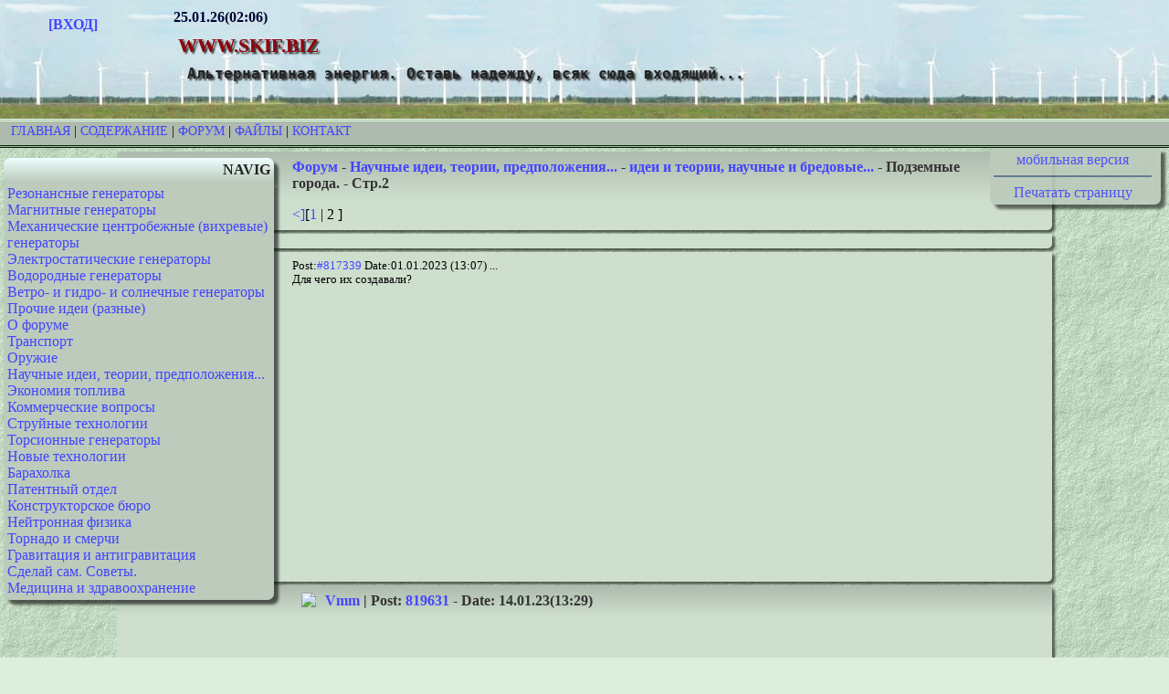

--- FILE ---
content_type: text/html; charset=utf-8
request_url: https://www.skif.biz/index.php?name=Forums&file=viewtopic&p=820081
body_size: 3602
content:
<!DOCTYPE html PUBLIC "-//W3C//DTD XHTML 1.0 Transitional//EN" "http://www.w3.org/TR/xhtml1/DTD/xhtml1-transitional.dtd">
<html xmlns="http://www.w3.org/1999/xhtml" xml:lang="ru" lang="ru">
<head> 
<title>www.skif.biz -  Форум-Научные идеи, теории, предположения...-идеи и теории, научные и бредовые...-Подземные города. -Стр:2 </title> 

<meta name="keywords" content="Альтернативные источники энергии, генераторы, топливо, ветрогенераторы, Тесла,  трансформатор" />
<meta http-equiv="content-type" content="text/html; charset=utf-8" />
<meta name="google-site-verification" content="gceTkx5jmh7j0udhomMZvQy9wXOEKFJZgrdmN18tOZE" />
<meta name="yandex-verification" content="e4d35ac0f8444c9f" />
<meta name="description" content=" " />
<meta name="viewport" content="width=1024" />
	
<link rel="shortcut icon" href="/images/favicon/favicon.ico" type="image/x-icon" />
<link rel="apple-touch-icon" sizes="180x180" href="/images/favicon/apple-touch-icon.png" />
<link rel="icon" type="image/png" sizes="32x32" href="/images/favicon/favicon-32x32.png" />
<link rel="icon" type="image/png" sizes="16x16" href="/images/favicon/favicon-16x16.png" />
<link rel="manifest" href="/images/favicon/site.webmanifest" />
<link rel="mask-icon" href="/images/favicon/safari-pinned-tab.svg" color="#5bbad5" />
<meta name="msapplication-TileColor" content="#ddeedd" />
<meta name="theme-color" content="#ffffff" />
<link rel="alternate" href="/rssforum.php" title="rss" type="application/rss+xml" />
<link rel="stylesheet" media="print" href="/print.css" type="text/css" />

<!-- Yandex.RTB -->
<script>window.yaContextCb=window.yaContextCb||[]</script>
<script src="https://yandex.ru/ads/system/context.js" async></script>

<link rel="stylesheet" href="/themes/Default/style.css" type="text/css" />

</head>

<body>

<!--header_start-->
	<div class="fon">
	<div class="avatar"><strong><br />
	<a href="index.php?name=Account">[ВХОД]</a></strong>
	<br /></div>
	<div class="logo">
	<strong>25.01.26(02:06)</strong><br />
	<h1 class="sitename">www.skif.biz</h1>
	<h2 class="slogan">Альтернативная энергия. Оставь надежду, всяк сюда входящий...</h2></div>
</div><div class="polosa"><a href="/">Главная</a> | <a href="index.php?name=Pages">Содержание</a> | <a href="index.php?name=Forums">Форум</a> | <a href="index.php?name=Files">Файлы</a> | <a href="index.php?name=Contact">Контакт</a></div>
<!--header_end-->
<div class="lkolonka"><div class="lbt">NAVIG</div>
<div class="lbc"><a href="index.php?name=Forums&amp;cat=2">Резонансные генераторы</a><br />
    	<a href="index.php?name=Forums&amp;cat=3">Магнитные генераторы</a><br />
    	<a href="index.php?name=Forums&amp;cat=4">Механические центробежные (вихревые) генераторы</a><br />
    	<a href="index.php?name=Forums&amp;cat=5">Электростатические генераторы</a><br />
    	<a href="index.php?name=Forums&amp;cat=6">Водородные генераторы</a><br />
    	<a href="index.php?name=Forums&amp;cat=7">Ветро- и гидро- и солнечные генераторы</a><br />
    	<a href="index.php?name=Forums&amp;cat=8">Прочие идеи (разные)</a><br />
    	<a href="index.php?name=Forums&amp;cat=9">О форуме</a><br />
    	<a href="index.php?name=Forums&amp;cat=10">Транспорт</a><br />
    	<a href="index.php?name=Forums&amp;cat=11">Оружие</a><br />
    	<a href="index.php?name=Forums&amp;cat=12">Научные идеи, теории, предположения...</a><br />
    	<a href="index.php?name=Forums&amp;cat=13">Экономия топлива</a><br />
    	<a href="index.php?name=Forums&amp;cat=14">Коммерческие вопросы</a><br />
    	<a href="index.php?name=Forums&amp;cat=15">Струйные технологии</a><br />
    	<a href="index.php?name=Forums&amp;cat=16">Торсионные генераторы</a><br />
    	<a href="index.php?name=Forums&amp;cat=17">Новые технологии</a><br />
    	<a href="index.php?name=Forums&amp;cat=18">Барахолка</a><br />
    	<a href="index.php?name=Forums&amp;cat=19">Патентный отдел</a><br />
    	<a href="index.php?name=Forums&amp;cat=20">Конструкторское бюро</a><br />
    	<a href="index.php?name=Forums&amp;cat=21">Нейтронная физика</a><br />
    	<a href="index.php?name=Forums&amp;cat=22">Торнадо и смерчи</a><br />
    	<a href="index.php?name=Forums&amp;cat=23">Гравитация и антигравитация</a><br />
    	<a href="index.php?name=Forums&amp;cat=26">Сделай сам. Советы.</a><br />
    	<a href="index.php?name=Forums&amp;cat=27">Медицина и здравоохранение</a><br />
    	</div></div>
<div class="rkolonka">
<div class="rbc">
<center><a href="//mob.skif.biz/index.php?name=Forums&amp;file=viewtopic&amp;p=820081">мобильная версия</a>
<hr />
<a href="javaScript:window.print();">Печатать страницу</a>
</center>
</div> </div>
<div class="cbt">
	<a href="index.php?name=Forums">Форум</a> - <a href="index.php?name=Forums&amp;cat=12">Научные идеи, теории, предположения...</a> - <a href="index.php?name=Forums&amp;file=viewforum&amp;f=15">идеи и теории, научные и бредовые...</a> - Подземные города.  - Стр.2</div><script language="JavaScript">
function InstaSmilie() {
	return;
}
function AddSmile(SmileCode) {
	var SmileCode;
	var newPost;
	var oldPost = document.comment.comment.value;
	newPost = oldPost+SmileCode;
	document.comment.comment.value=newPost;
	document.comment.comment.focus();
	return;
}

function changePhoto(img) {
document.images['foto'].src=img;
}

</script><div class="cbc"><a href="index.php?name=Forums&amp;file=viewtopic&amp;t=5148&amp;pagenum=1">&lt;]</a>[<a href="index.php?name=Forums&amp;file=viewtopic&amp;t=5148&amp;pagenum=1">1</a> | 2 ]</div><div class="cbc"></div><div class="cbc"><div class="small">Post:<a href="index.php?name=Forums&amp;file=viewtopic&amp;p=817339">#817339</a> Date:01.01.2023 (13:07) ... <br /> Для чего их создавали? <br />
<iframe width="560" height="315" src="https://www.youtube.com/embed/tvTAd9MZ0J4" frameborder="0" gesture="media" allow="encrypted-media" allowfullscreen></iframe> </div>	
	</div>
	<a name="819631"></a> 
	<div class="cbt">
    <img src="/modules/Account/images/avatars/00.gif" align="left" border="0" hspace="10" class="noprint" /> <a href="index.php?name=Account&amp;op=profile&amp;userid=3556">Vmm</a> | Post: <a href="index.php?name=Forums&amp;file=viewtopic&amp;p=819631#819631">819631</a> - Date: 14.01.23(13:29) 
	</div>
	<div class="cbc"> <iframe width="560" height="315" src="https://www.youtube.com/embed/vYHvCwegLFI" frameborder="0" gesture="media" allow="encrypted-media" allowfullscreen></iframe><br />
	<br /></div>
	<a name="819853"></a> 
	<div class="cbt">
    <img src="/modules/Account/images/avatars/00.gif" align="left" border="0" hspace="10" class="noprint" /> <a href="index.php?name=Account&amp;op=profile&amp;userid=3556">Vmm</a> | Post: <a href="index.php?name=Forums&amp;file=viewtopic&amp;p=819853#819853">819853</a> - Date: 17.01.23(04:44) 
	</div>
	<div class="cbc"> <iframe width="560" height="315" src="https://www.youtube.com/embed/d24XcIvRGRM" frameborder="0" gesture="media" allow="encrypted-media" allowfullscreen></iframe><br />
	<br /></div>
	<a name="819867"></a> 
	<div class="cbt">
    <img src="/modules/Account/images/avatars/00.gif" align="left" border="0" hspace="10" class="noprint" /> <a href="index.php?name=Account&amp;op=profile&amp;userid=3556">Vmm</a> | Post: <a href="index.php?name=Forums&amp;file=viewtopic&amp;p=819867#819867">819867</a> - Date: 17.01.23(13:54) 
	</div>
	<div class="cbc"> <iframe width="560" height="315" src="https://www.youtube.com/embed/aIgCDtXfmhg" frameborder="0" gesture="media" allow="encrypted-media" allowfullscreen></iframe><br />
	<br /></div>
	<a name="819879"></a> 
	<div class="cbt">
    <img src="/modules/Account/images/avatars/00.gif" align="left" border="0" hspace="10" class="noprint" /> <a href="index.php?name=Account&amp;op=profile&amp;userid=3556">Vmm</a> | Post: <a href="index.php?name=Forums&amp;file=viewtopic&amp;p=819879#819879">819879</a> - Date: 17.01.23(14:58) 
	</div>
	<div class="cbc"> Нереальные технологии. Версия про повышенное давление внутри здания во времена его эксплуатации это самая правдоподобная версия! <br />
<iframe width="560" height="315" src="https://www.youtube.com/embed/RgXMW133uqw" frameborder="0" gesture="media" allow="encrypted-media" allowfullscreen></iframe><br />
	<br /></div>
	<a name="819956"></a> 
	<div class="cbt">
    <img src="/modules/Account/images/avatars/00.gif" align="left" border="0" hspace="10" class="noprint" /> <a href="index.php?name=Account&amp;op=profile&amp;userid=3556">Vmm</a> | Post: <a href="index.php?name=Forums&amp;file=viewtopic&amp;p=819956#819956">819956</a> - Date: 18.01.23(12:13) 
	</div>
	<div class="cbc"> <iframe width="560" height="315" src="https://www.youtube.com/embed/WnmXrtDh-Gk" frameborder="0" gesture="media" allow="encrypted-media" allowfullscreen></iframe><br />
	<br /></div>
	<a name="820080"></a> 
	<div class="cbt">
    <img src="/modules/Account/images/avatars/00.gif" align="left" border="0" hspace="10" class="noprint" /> <a href="index.php?name=Account&amp;op=profile&amp;userid=3556">Vmm</a> | Post: <a href="index.php?name=Forums&amp;file=viewtopic&amp;p=820080#820080">820080</a> - Date: 19.01.23(17:25) 
	</div>
	<div class="cbc"> <iframe width="560" height="315" src="https://www.youtube.com/embed/BMFDPNhNOZ4" frameborder="0" gesture="media" allow="encrypted-media" allowfullscreen></iframe><br />
	<br /></div>
	<a name="820081"></a> 
	<div class="cbt">
    <img src="/modules/Account/images/avatars/1242397974.gif" align="left" border="0" hspace="10" class="noprint" /> <a href="index.php?name=Account&amp;op=profile&amp;userid=2402">rezoner</a> | Post: <a href="index.php?name=Forums&amp;file=viewtopic&amp;p=820081#820081">820081</a> - Date: 19.01.23(17:35) 
	</div>
	<div class="cbc"> Vmm, спасибо тебе за эту ветку. Всегда интересуюсь этой темой.<br />
	<br /></div>
	<a name="820083"></a> 
	<div class="cbt">
    <img src="/modules/Account/images/avatars/00.gif" align="left" border="0" hspace="10" class="noprint" /> <a href="index.php?name=Account&amp;op=profile&amp;userid=3556">Vmm</a> | Post: <a href="index.php?name=Forums&amp;file=viewtopic&amp;p=820083#820083">820083</a> - Date: 19.01.23(17:46) 
	</div>
	<div class="cbc"> Всегда рад.<br />
	<br /></div>
	<a name="820092"></a> 
	<div class="cbt">
    <img src="/modules/Account/images/avatars/00.gif" align="left" border="0" hspace="10" class="noprint" /> <a href="index.php?name=Account&amp;op=profile&amp;userid=3556">Vmm</a> | Post: <a href="index.php?name=Forums&amp;file=viewtopic&amp;p=820092#820092">820092</a> - Date: 19.01.23(18:59) 
	</div>
	<div class="cbc"> <iframe width="560" height="315" src="https://www.youtube.com/embed/J1-KyXfhQqE" frameborder="0" gesture="media" allow="encrypted-media" allowfullscreen></iframe><br />
	<br /></div>
	<a name="820256"></a> 
	<div class="cbt">
    <img src="/modules/Account/images/avatars/00.gif" align="left" border="0" hspace="10" class="noprint" /> <a href="index.php?name=Account&amp;op=profile&amp;userid=3556">Vmm</a> | Post: <a href="index.php?name=Forums&amp;file=viewtopic&amp;p=820256#820256">820256</a> - Date: 20.01.23(19:58) 
	</div>
	<div class="cbc"> <iframe width="560" height="315" src="https://www.youtube.com/embed/2Y2HeEyXBGw" frameborder="0" gesture="media" allow="encrypted-media" allowfullscreen></iframe><br />
	<br /></div>
	<a name="820677"></a> 
	<div class="cbt">
    <img src="/modules/Account/images/avatars/00.gif" align="left" border="0" hspace="10" class="noprint" /> <a href="index.php?name=Account&amp;op=profile&amp;userid=3556">Vmm</a> | Post: <a href="index.php?name=Forums&amp;file=viewtopic&amp;p=820677#820677">820677</a> - Date: 25.01.23(14:13) 
	</div>
	<div class="cbc"> <iframe width="560" height="315" src="https://www.youtube.com/embed/N9wORkd0hBg" frameborder="0" gesture="media" allow="encrypted-media" allowfullscreen></iframe><br />
	<br /></div>
	<a name="820760"></a> 
	<div class="cbt">
    <img src="/modules/Account/images/avatars/00.gif" align="left" border="0" hspace="10" class="noprint" /> <a href="index.php?name=Account&amp;op=profile&amp;userid=3556">Vmm</a> | Post: <a href="index.php?name=Forums&amp;file=viewtopic&amp;p=820760#820760">820760</a> - Date: 26.01.23(16:52) 
	</div>
	<div class="cbc"> <iframe width="560" height="315" src="https://www.youtube.com/embed/07SF6PhM1pc" frameborder="0" gesture="media" allow="encrypted-media" allowfullscreen></iframe><br />
	<br /></div>
	<a name="820784"></a> 
	<div class="cbt">
    <img src="/modules/Account/images/avatars/00.gif" align="left" border="0" hspace="10" class="noprint" /> <a href="index.php?name=Account&amp;op=profile&amp;userid=3556">Vmm</a> | Post: <a href="index.php?name=Forums&amp;file=viewtopic&amp;p=820784#820784">820784</a> - Date: 26.01.23(18:42) 
	</div>
	<div class="cbc"> <iframe width="560" height="315" src="https://www.youtube.com/embed/VTrGLATpn_c" frameborder="0" gesture="media" allow="encrypted-media" allowfullscreen></iframe><br />
	<br /></div>
	<a name="820909"></a> 
	<div class="cbt">
    <img src="/modules/Account/images/avatars/00.gif" align="left" border="0" hspace="10" class="noprint" /> <a href="index.php?name=Account&amp;op=profile&amp;userid=3556">Vmm</a> | Post: <a href="index.php?name=Forums&amp;file=viewtopic&amp;p=820909#820909">820909</a> - Date: 27.01.23(13:03) 
	</div>
	<div class="cbc"> <iframe width="560" height="315" src="https://www.youtube.com/embed/cTuXtrqY7wE" frameborder="0" gesture="media" allow="encrypted-media" allowfullscreen></iframe><br />
	<br /></div>
	<a name="821065"></a> 
	<div class="cbt">
    <img src="/modules/Account/images/avatars/00.gif" align="left" border="0" hspace="10" class="noprint" /> <a href="index.php?name=Account&amp;op=profile&amp;userid=3556">Vmm</a> | Post: <a href="index.php?name=Forums&amp;file=viewtopic&amp;p=821065#821065">821065</a> - Date: 28.01.23(21:13) 
	</div>
	<div class="cbc"> <iframe width="560" height="315" src="https://www.youtube.com/embed/HJVV8WZO598" frameborder="0" gesture="media" allow="encrypted-media" allowfullscreen></iframe><br />
	<br /></div>
	<div class="cbc"><a href="index.php?name=Forums&amp;file=viewtopic&amp;t=5148&amp;pagenum=1">&lt;]</a>[<a href="index.php?name=Forums&amp;file=viewtopic&amp;t=5148&amp;pagenum=1">1</a> | 2 ]</div><div class="cbc">У Вас нет прав отвечать в этой теме.</div><div class="cbc"><a href="index.php?name=Forums">Форум</a> - <a href="index.php?name=Forums&amp;cat=12">Научные идеи, теории, предположения...</a> - <a href="index.php?name=Forums&amp;file=viewforum&amp;f=15">идеи и теории, научные и бредовые...</a> - Подземные города.  - Стр 2</div>
<br clear="all" />
<!-- Yandex.RTB R-A-3657-2 -->
<script>
window.yaContextCb.push(() => {
    Ya.Context.AdvManager.render({
        "blockId": "R-A-3657-2",
        "type": "floorAd",
        "platform": "desktop"
    })
})
</script>
<div class="polosa"><a href="/">Главная</a> | <a href="index.php?name=Pages">Содержание</a> | <a href="index.php?name=Forums">Форум</a> | <a href="index.php?name=Files">Файлы</a> | <a href="index.php?name=Contact">Контакт</a></div>

<footer>Авторские права на базу данных принадлежат 2006©www.skif.biz<br />

<a href="https://webmaster.yandex.ru/siteinfo/?site=https://www.skif.biz">
<img width="88" height="31" alt="" border="0" src="https://yandex.ru/cycounter?https://www.skif.biz&theme=light&lang=ru"/></a>

<img src="images/valid-xhtml10.png" width="88" height="31" alt="Valid XHTML 1.0 Transitional" border="0" />
<a href="https://vrtp.ru"><img src="images/vrtp.gif" width="88" height="31" alt="" border="0" /></a>

<br />
Генерация страницы: 0.024  сек</footer>
</body>
</html> 
